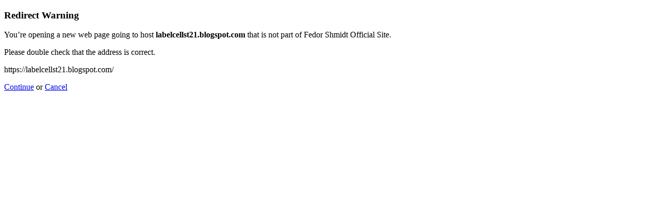

--- FILE ---
content_type: text/html; charset=UTF-8
request_url: https://fedorshmidt.com/?URL=https%3A%2F%2Flabelcellst21.blogspot.com%2F
body_size: 481
content:
<!doctype html>
<html>
	<head>
		<title>Redirect | ExpressionEngine</title>
		<meta http-equiv="content-type" content="text/html; charset=utf-8" lang="en-us" dir="ltr">
		<meta content="width=device-width, initial-scale=1.0, maximum-scale=1.0, user-scalable=no"  name="viewport">
		<meta name="referrer" content="no-referrer">
		<link rel="stylesheet" href="https://fedorshmidt.com/themes/ee/cp/css/out.min.css?v=1615974450" type="text/css" media="screen" />
	</head>
	<body>
		<section class="flex-wrap">
			<section class="wrap">

				
<div class="box warn">
	<h1>Redirect Warning <span class="icon-issue"></span></h1>
	<div class="updater-msg">
		<p>You’re opening a new web page going to host <b>labelcellst21.blogspot.com</b> that is not part of Fedor Shmidt Official Site.</p>
		<p>Please double check that the address is correct.</p>
		<div class="alert-notice">
			<p>https://labelcellst21.blogspot.com/</p>
		</div>
		<p class="msg-choices"><a rel="nofollow noreferrer" href="https://labelcellst21.blogspot.com/">Continue</a> or <a href="https://fedorshmidt.com/">Cancel</a></p>
	</div>
</div>

							</section>
		</section>
	<script defer src="https://static.cloudflareinsights.com/beacon.min.js/vcd15cbe7772f49c399c6a5babf22c1241717689176015" integrity="sha512-ZpsOmlRQV6y907TI0dKBHq9Md29nnaEIPlkf84rnaERnq6zvWvPUqr2ft8M1aS28oN72PdrCzSjY4U6VaAw1EQ==" data-cf-beacon='{"version":"2024.11.0","token":"458f543037aa46598f82bacd6f3ebee8","r":1,"server_timing":{"name":{"cfCacheStatus":true,"cfEdge":true,"cfExtPri":true,"cfL4":true,"cfOrigin":true,"cfSpeedBrain":true},"location_startswith":null}}' crossorigin="anonymous"></script>
</body>
</html>
